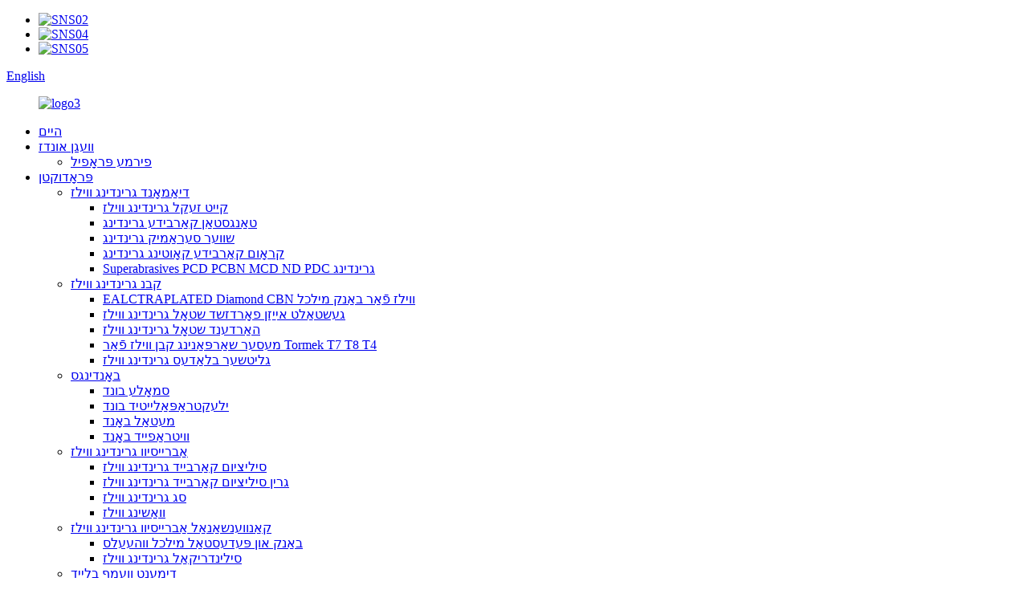

--- FILE ---
content_type: text/html
request_url: http://yi.chinagrindingwheel.com/sg-grinding-wheels/
body_size: 13925
content:
<!DOCTYPE html> <html dir="ltr" lang="yi"> <head> <meta charset="UTF-8"/> <title>סג גרינדינג ווילז פאַבריק - טשיינאַ סג גרינדינג וויללינג ווילז מאַניאַפאַקטשערערז, סאַפּלייערז</title> <meta http-equiv="Content-Type" content="text/html; charset=UTF-8" /> <!-- Global site tag (gtag.js) - Google Analytics --> <script async src="https://www.googletagmanager.com/gtag/js?id=UA-241238381-25"></script> <script>
  window.dataLayer = window.dataLayer || [];
  function gtag(){dataLayer.push(arguments);}
  gtag('js', new Date());

  gtag('config', 'UA-241238381-25');
</script>  <meta name="viewport" content="width=device-width,initial-scale=1,minimum-scale=1,maximum-scale=1,user-scalable=no"> <link rel="apple-touch-icon-precomposed" href=""> <meta name="format-detection" content="telephone=no"> <meta name="apple-mobile-web-app-capable" content="yes"> <meta name="apple-mobile-web-app-status-bar-style" content="black"> <link href="//cdn.globalso.com/chinagrindingwheel/style/global/style.css" rel="stylesheet" onload="this.onload=null;this.rel='stylesheet'"> <link href="//cdn.globalso.com/chinagrindingwheel/style/public/public.css" rel="stylesheet" onload="this.onload=null;this.rel='stylesheet'">   <link rel="shortcut icon" href="https://cdn.globalso.com/chinagrindingwheel/logo1.png" /> <link rel="canonical" href="https://www.chinagrindingwheel.com/sg-grinding-wheels/" /> <meta name="description" content="סג גרינדינג ווילז מאַניאַפאַקטשערערז, פאַבריק, סאַפּלייערז פון טשיינאַ, מיר פּערסיסטאַנטלי אַנטוויקלען אונדזער פאַרנעמונג גייסט"quality lives the enterprise, credit assures cooperation and keep motto in our minds: customers first. " /> <link href="//cdn.globalso.com/hide_search.css" rel="stylesheet"/><link href="//www.chinagrindingwheel.com/style/yi.html.css" rel="stylesheet"/><link rel="alternate" hreflang="yi" href="http://yi.chinagrindingwheel.com/" /></head> <body>  <header class="head-wrapper page-header" style=" background-image:url(https://cdn.globalso.com/chinagrindingwheel/page_head_bg1.jpg)">   <div class="tasking"></div>   <section class="layout">     <section class="head-right">       <div class="right-top">         <ul class="gm-sep head-social">                     <li><a target="_blank" href="https://www.facebook.com/profile.php?id=100075694824686"><img src="https://cdn.globalso.com/chinagrindingwheel/sns02.png" alt="SNS02"></a></li>                     <li><a target="_blank" href="https://www.linkedin.com/company/20077266/admin/"><img src="https://cdn.globalso.com/chinagrindingwheel/sns04.png" alt="SNS04"></a></li>                     <li><a target="_blank" href="https://www.youtube.com/channel/UCyLIAt2PZXAs8irjLs7uwRg"><img src="https://cdn.globalso.com/chinagrindingwheel/sns05.png" alt="SNS05"></a></li>                   </ul>         <div class="change-language ensemble">   <div class="change-language-info">     <div class="change-language-title medium-title">        <div class="language-flag language-flag-en"><a href="https://www.chinagrindingwheel.com/"><b class="country-flag"></b><span>English</span> </a></div>        <b class="language-icon"></b>      </div> 	<div class="change-language-cont sub-content">         <div class="empty"></div>     </div>   </div> </div> <!--theme112-->      </div>       <nav class="nav-bar">         <figure class="logo"><a href="/">                     <img src="https://cdn.globalso.com/chinagrindingwheel/logo3.png" alt="logo3">                     </a></figure>         <ul class="nav">           <li id="menu-item-293" class="menu-item menu-item-type-custom menu-item-object-custom menu-item-293"><a href="/">היים</a></li> <li id="menu-item-825" class="menu-item menu-item-type-post_type menu-item-object-page menu-item-825"><a href="/about-us/">וועגן אונדז</a> <ul class="sub-menu"> 	<li id="menu-item-1548" class="menu-item menu-item-type-post_type menu-item-object-page menu-item-1548"><a href="/about-us/">פירמע פּראָפיל</a></li> </ul> </li> <li id="menu-item-1400" class="menu-item menu-item-type-taxonomy menu-item-object-category current-category-ancestor current-menu-ancestor menu-item-1400"><a href="/products/">פּראָדוקטן</a> <ul class="sub-menu"> 	<li id="menu-item-5099" class="menu-item menu-item-type-taxonomy menu-item-object-category menu-item-5099"><a href="/diamond-grinding-wheels/">דיאַמאָנד גרינדינג ווילז</a> 	<ul class="sub-menu"> 		<li id="menu-item-5100" class="menu-item menu-item-type-taxonomy menu-item-object-category menu-item-5100"><a href="/chain-saw-teeth-grinding-wheels/">קייט זעקל גרינדינג ווילז</a></li> 		<li id="menu-item-5104" class="menu-item menu-item-type-taxonomy menu-item-object-category menu-item-5104"><a href="/tungsten-carbide-grinding/">טאַנגסטאַן קאַרבידע גרינדינג</a></li> 		<li id="menu-item-5102" class="menu-item menu-item-type-taxonomy menu-item-object-category menu-item-5102"><a href="/hard-ceramic-grinding/">שווער סעראַמיק גרינדינג</a></li> 		<li id="menu-item-5101" class="menu-item menu-item-type-taxonomy menu-item-object-category menu-item-5101"><a href="/chrome-carbide-coating-grinding/">קראָום קאַרבידע קאָוטינג גרינדינג</a></li> 		<li id="menu-item-5103" class="menu-item menu-item-type-taxonomy menu-item-object-category menu-item-5103"><a href="/superabrasives-pcd-pcbn-mcd-nd-pdc-grinding/">Superabrasives PCD PCBN MCD ND PDC גרינדינג</a></li> 	</ul> </li> 	<li id="menu-item-5089" class="menu-item menu-item-type-taxonomy menu-item-object-category menu-item-5089"><a href="/cbn-grinding-wheels/">קבנ גרינדינג ווילז</a> 	<ul class="sub-menu"> 		<li id="menu-item-5092" class="menu-item menu-item-type-taxonomy menu-item-object-category menu-item-5092"><a href="/eelctroplated-diamond-cbn-wheels-for-bench-grinder/">EALCTRAPLATED Diamond CBN ווילז פֿאַר באַנק מילכל</a></li> 		<li id="menu-item-5090" class="menu-item menu-item-type-taxonomy menu-item-object-category menu-item-5090"><a href="/cast-iron-forged-steel-grinding-wheels/">געשטאַלט אייַזן פאָרדזשד שטאָל גרינדינג ווילז</a></li> 		<li id="menu-item-5093" class="menu-item menu-item-type-taxonomy menu-item-object-category menu-item-5093"><a href="/hardend-steel-grinding-wheels/">האַרדענד שטאָל גרינדינג ווילז</a></li> 		<li id="menu-item-5094" class="menu-item menu-item-type-taxonomy menu-item-object-category menu-item-5094"><a href="/knife-sharpening-cbn-wheels-for-tormek-t7-t8-t4/">מעסער שאַרפּאַנינג קבן ווילז פֿאַר Tormek T7 T8 T4</a></li> 		<li id="menu-item-5095" class="menu-item menu-item-type-taxonomy menu-item-object-category menu-item-5095"><a href="/skate-blades-grinding-wheels/">גליטשער בלאַדעס גרינדינג ווילז</a></li> 	</ul> </li> 	<li id="menu-item-5084" class="menu-item menu-item-type-taxonomy menu-item-object-category menu-item-5084"><a href="/bondings/">באָנדינגס</a> 	<ul class="sub-menu"> 		<li id="menu-item-5989" class="menu-item menu-item-type-taxonomy menu-item-object-category menu-item-5989"><a href="/resin-bond/">סמאָלע בונד</a></li> 		<li id="menu-item-5085" class="menu-item menu-item-type-taxonomy menu-item-object-category menu-item-5085"><a href="/electroplated-diamond-cbn-grinding-wheels/">ילעקטראַפּאַלייטיד בונד</a></li> 		<li id="menu-item-5086" class="menu-item menu-item-type-taxonomy menu-item-object-category menu-item-5086"><a href="/metal-bond-diamond-cbn-grinding-wheels/">מעטאַל באָנד</a></li> 		<li id="menu-item-5088" class="menu-item menu-item-type-taxonomy menu-item-object-category menu-item-5088"><a href="/vitrified-bond-dia-cbn-grinding-wheels/">וויטראַפייד באָנד</a></li> 	</ul> </li> 	<li id="menu-item-5079" class="menu-item menu-item-type-taxonomy menu-item-object-category current-category-ancestor current-menu-ancestor current-menu-parent current-category-parent menu-item-5079"><a href="/abrasive-grinding-wheels/">אַברייסיוו גרינדינג ווילז</a> 	<ul class="sub-menu"> 		<li id="menu-item-5080" class="menu-item menu-item-type-taxonomy menu-item-object-category menu-item-5080"><a href="/silicon-carbide-grinding-wheels/">סיליציום קאַרבייד גרינדינג ווילז</a></li> 		<li id="menu-item-5081" class="menu-item menu-item-type-taxonomy menu-item-object-category menu-item-5081"><a href="/green-silicon-carbide-grinding-wheels/">גרין סיליציום קאַרבייד גרינדינג ווילז</a></li> 		<li id="menu-item-5082" class="menu-item menu-item-type-taxonomy menu-item-object-category nav-current menu-item-5082"><a href="/sg-grinding-wheels/">סג גרינדינג ווילז</a></li> 		<li id="menu-item-5083" class="menu-item menu-item-type-taxonomy menu-item-object-category menu-item-5083"><a href="/wa-grinding-wheels/">וואַשינג ווילז</a></li> 	</ul> </li> 	<li id="menu-item-5096" class="menu-item menu-item-type-taxonomy menu-item-object-category menu-item-5096"><a href="/conventional-abrasive-grinding-wheels/">קאַנווענשאַנאַל אַברייסיוו גרינדינג ווילז</a> 	<ul class="sub-menu"> 		<li id="menu-item-5097" class="menu-item menu-item-type-taxonomy menu-item-object-category menu-item-5097"><a href="/bench-and-pedestal-grinder-wheels/">באַנק און פּעדעסטאַל מילכל ווהעעלס</a></li> 		<li id="menu-item-5098" class="menu-item menu-item-type-taxonomy menu-item-object-category menu-item-5098"><a href="/cylindrical-grinding-wheels/">סילינדריקאַל גרינדינג ווילז</a></li> 	</ul> </li> 	<li id="menu-item-5105" class="menu-item menu-item-type-taxonomy menu-item-object-category menu-item-5105"><a href="/diamond-saw-blade/">דימענט וועמף בלייד</a></li> 	<li id="menu-item-5106" class="menu-item menu-item-type-taxonomy menu-item-object-category menu-item-5106"><a href="/metalworking-tool-grinding-wheels/">מעטאַלוואָרקינג געצייַג גרינדינג ווילז</a> 	<ul class="sub-menu"> 		<li id="menu-item-5107" class="menu-item menu-item-type-taxonomy menu-item-object-category menu-item-5107"><a href="/metalworking-tool-grinding-wheels-metalworking-tool-grinding-wheels/">מעטאַלוואָרקינג געצייַג גרינדינג ווילז</a></li> 		<li id="menu-item-5108" class="menu-item menu-item-type-taxonomy menu-item-object-category menu-item-5108"><a href="/solid-carbide-hss-tool-grinding-fluting-gashing-diamond-cbn-wheels/">האַרט קאַרבידע הסס געצייַג גרינדינג פלוטינג גאַשינג דימענט קבן ווילז</a></li> 	</ul> </li> 	<li id="menu-item-5109" class="menu-item menu-item-type-taxonomy menu-item-object-category menu-item-5109"><a href="/woodworking-tool-grinding-wheels/">ווודווערקינג געצייַג גרינדינג ווילז</a></li> </ul> </li> <li id="menu-item-1838" class="menu-item menu-item-type-post_type menu-item-object-page menu-item-1838"><a href="/industry/">אינדוסטריע</a></li> <li id="menu-item-362" class="menu-item menu-item-type-custom menu-item-object-custom menu-item-362"><a href="/news/">נייַעס</a></li> <li id="menu-item-353" class="menu-item menu-item-type-post_type menu-item-object-page menu-item-353"><a href="/contact-us/">קאָנטאַקט אונדז</a></li>         </ul>       </nav>     </section>   </section> </header>     	     	<nav class="path-bar">           <ul class="path-nav">              <li> <a itemprop="breadcrumb" href="/">היים</a></li><li> <a itemprop="breadcrumb" href="/products/" title="Products">פּראָדוקטן</a> </li><li> <a itemprop="breadcrumb" href="/abrasive-grinding-wheels/" title="Abrasive Grinding Wheels">אַברייסיוו גרינדינג ווילז</a> </li><li> <a href="#">סג גרינדינג ווילז</a></li>           </ul>        </nav>  <section class="layout main_content">     	 <aside class="aside"> <section class="aside-wrap">            <section class="side-widget">              <div class="side-tit-bar">                 <h4 class="side-tit">קאַטעגאָריעס</h4>              </div>               <ul class="side-cate">                <li id="menu-item-1397" class="menu-item menu-item-type-taxonomy menu-item-object-category menu-item-1397"><a href="/diamond-grinding-wheels/">דיאַמאָנד גרינדינג ווילז</a> <ul class="sub-menu"> 	<li id="menu-item-5987" class="menu-item menu-item-type-taxonomy menu-item-object-category menu-item-5987"><a href="/chain-saw-teeth-grinding-wheels-cbn-grinding-wheels/">קייט זעקל גרינדינג ווילז</a></li> 	<li id="menu-item-1529" class="menu-item menu-item-type-taxonomy menu-item-object-category menu-item-1529"><a href="/tungsten-carbide-grinding/">טאַנגסטאַן קאַרבידע גרינדינג</a></li> 	<li id="menu-item-1525" class="menu-item menu-item-type-taxonomy menu-item-object-category menu-item-1525"><a href="/hard-ceramic-grinding/">שווער סעראַמיק גרינדינג</a></li> 	<li id="menu-item-1524" class="menu-item menu-item-type-taxonomy menu-item-object-category menu-item-1524"><a href="/chrome-carbide-coating-grinding/">קראָום קאַרבידע קאָוטינג גרינדינג</a></li> 	<li id="menu-item-1528" class="menu-item menu-item-type-taxonomy menu-item-object-category menu-item-1528"><a href="/superabrasives-pcd-pcbn-mcd-nd-pdc-grinding/">Superabrasives PCD PCBN MCD ND PDC גרינדינג</a></li> </ul> </li> <li id="menu-item-1392" class="menu-item menu-item-type-taxonomy menu-item-object-category menu-item-1392"><a href="/cbn-grinding-wheels/">קבנ גרינדינג ווילז</a> <ul class="sub-menu"> 	<li id="menu-item-1533" class="menu-item menu-item-type-taxonomy menu-item-object-category menu-item-1533"><a href="/eelctroplated-diamond-cbn-wheels-for-bench-grinder/">EALCTRAPLATED Diamond CBN ווילז פֿאַר באַנק מילכל</a></li> 	<li id="menu-item-1532" class="menu-item menu-item-type-taxonomy menu-item-object-category menu-item-1532"><a href="/knife-sharpening-cbn-wheels-for-tormek-t7-t8-t4/">מעסער שאַרפּאַנינג קבן ווילז פֿאַר Tormek T7 T8 T4</a></li> 	<li id="menu-item-1530" class="menu-item menu-item-type-taxonomy menu-item-object-category menu-item-1530"><a href="/cast-iron-forged-steel-grinding-wheels/">געשטאַלט אייַזן פאָרדזשד שטאָל גרינדינג ווילז</a></li> 	<li id="menu-item-1531" class="menu-item menu-item-type-taxonomy menu-item-object-category menu-item-1531"><a href="/hardend-steel-grinding-wheels/">האַרדענד שטאָל גרינדינג ווילז</a></li> </ul> </li> <li id="menu-item-1534" class="menu-item menu-item-type-taxonomy menu-item-object-category menu-item-1534"><a href="/bondings/">באָנדינגס</a> <ul class="sub-menu"> 	<li id="menu-item-1816" class="menu-item menu-item-type-taxonomy menu-item-object-category menu-item-1816"><a href="/resin-bond/">סמאָלע בונד</a></li> 	<li id="menu-item-1817" class="menu-item menu-item-type-taxonomy menu-item-object-category menu-item-1817"><a href="/vitrified-bond-dia-cbn-grinding-wheels/">וויטראַפייד באָנד</a></li> 	<li id="menu-item-1814" class="menu-item menu-item-type-taxonomy menu-item-object-category menu-item-1814"><a href="/electroplated-diamond-cbn-grinding-wheels/">ילעקטראַפּאַלייטיד בונד</a></li> 	<li id="menu-item-1815" class="menu-item menu-item-type-taxonomy menu-item-object-category menu-item-1815"><a href="/metal-bond-diamond-cbn-grinding-wheels/">מעטאַל באָנד</a></li> </ul> </li> <li id="menu-item-1540" class="menu-item menu-item-type-taxonomy menu-item-object-category current-category-ancestor menu-item-1540"><a href="/abrasive-grinding-wheels/">אַברייסיוו גרינדינג ווילז</a> <ul class="sub-menu"> 	<li id="menu-item-1544" class="menu-item menu-item-type-taxonomy menu-item-object-category menu-item-1544"><a href="/wa-grinding-wheels/">וואַשינג ווילז</a></li> </ul> </li> <li id="menu-item-1551" class="menu-item menu-item-type-taxonomy menu-item-object-category menu-item-1551"><a href="/woodworking-tool-grinding-wheels/">ווודווערקינג געצייַג גרינדינג ווילז</a></li> <li id="menu-item-1552" class="menu-item menu-item-type-taxonomy menu-item-object-category menu-item-1552"><a href="/metalworking-tool-grinding-wheels/">מעטאַלוואָרקינג געצייַג גרינדינג ווילז</a></li>                 </ul>                 </section>  		  <div class="side-widget">                 <div class="side-tit-bar">                 <h2 class="side-tit">פיטשערד פּראָדוקטן</h2>                 </div>                 <div class="side-product-items">                 <span  class="btn-prev"></span>          			<div class="items_content">                      <ul class="gm-sep"> <li class="side_product_item"><figure>                              <a  class="item-img" href="/resin-bond-diamond-grinding-wheel-for-sharpening-tct-circular-saw-blades-product/"><img src="https://cdn.globalso.com/chinagrindingwheel/diamond-wheel-1.jpg" alt="סמאָלע בונד דיאַמאָנד גרינדינג וו ..."></a>                               <figcaption><a href="/resin-bond-diamond-grinding-wheel-for-sharpening-tct-circular-saw-blades-product/">סמאָלע בונד דיאַמאָנד גרינדינג וו ...</a></figcaption>                           </figure>                           </li>                         <li class="side_product_item"><figure>                              <a  class="item-img" href="/resin-diamond-grinding-wheels-for-carbide-milling-cutters-and-drill-bits-product/"><img src="https://cdn.globalso.com/chinagrindingwheel/diamond-grinding-wheel-1.jpg" alt="סמאָלע דיאַמאָנד גרינדינג ווילז ..."></a>                               <figcaption><a href="/resin-diamond-grinding-wheels-for-carbide-milling-cutters-and-drill-bits-product/">סמאָלע דיאַמאָנד גרינדינג ווילז ...</a></figcaption>                           </figure>                           </li>                         <li class="side_product_item"><figure>                              <a  class="item-img" href="/high-efficiency-diamond-cbn-metal-bonded-wheel-manufacturers-product/"><img src="https://cdn.globalso.com/chinagrindingwheel/Metal-diamond-wheel-351.jpg" alt="הויך עפעקטיווקייַט דיאַמאָנד &amp; ..."></a>                               <figcaption><a href="/high-efficiency-diamond-cbn-metal-bonded-wheel-manufacturers-product/">הויך עפעקטיווקייַט דיאַמאָנד &amp; ...</a></figcaption>                           </figure>                           </li>                         <li class="side_product_item"><figure>                              <a  class="item-img" href="/t7-t8-grinder-sharpener-machine-knife-sharpening-cbn-grinding-wheel-product/"><img src="https://cdn.globalso.com/chinagrindingwheel/直角圆角-Tormek.jpg" alt="ט 7 ט 8 מילכל שאַריק מאַשי ..."></a>                               <figcaption><a href="/t7-t8-grinder-sharpener-machine-knife-sharpening-cbn-grinding-wheel-product/">ט 7 ט 8 מילכל שאַריק מאַשי ...</a></figcaption>                           </figure>                           </li>                         <li class="side_product_item"><figure>                              <a  class="item-img" href="/high-efficiency-metal-bond-cbn-grinding-wheel-grinding-disc-product/"><img src="https://cdn.globalso.com/chinagrindingwheel/Metal-bond-cbn-wheel-10.jpg" alt="הויך עפעקטיווקייַט מעטאַל באָנד קב ..."></a>                               <figcaption><a href="/high-efficiency-metal-bond-cbn-grinding-wheel-grinding-disc-product/">הויך עפעקטיווקייַט מעטאַל באָנד קב ...</a></figcaption>                           </figure>                           </li>                         <li class="side_product_item"><figure>                              <a  class="item-img" href="/12a2-resin-diamond-grinding-wheel-for-universal-tool-cutter-grinder-2-product/"><img src="https://cdn.globalso.com/chinagrindingwheel/12A2-6.jpg" alt="12A2 סמאָלע דיאַמאָנד גרינדינג וו ..."></a>                               <figcaption><a href="/12a2-resin-diamond-grinding-wheel-for-universal-tool-cutter-grinder-2-product/">12A2 סמאָלע דיאַמאָנד גרינדינג וו ...</a></figcaption>                           </figure>                           </li>                         <li class="side_product_item"><figure>                              <a  class="item-img" href="/11v9-resin-diamond-grinding-wheel-for-universal-cutter-grinder-product/"><img src="https://cdn.globalso.com/chinagrindingwheel/11V9-4.jpg" alt="11 וו 9 סמאָלע דיאַמאָנד גרינדינג וו ..."></a>                               <figcaption><a href="/11v9-resin-diamond-grinding-wheel-for-universal-cutter-grinder-product/">11 וו 9 סמאָלע דיאַמאָנד גרינדינג וו ...</a></figcaption>                           </figure>                           </li>                         <li class="side_product_item"><figure>                              <a  class="item-img" href="/12a2-resin-diamond-grinding-wheel-for-universal-tool-cutter-grinder-product/"><img src="https://cdn.globalso.com/chinagrindingwheel/11A2-2.jpg" alt="11A2 סמאָלע דיאַמאָנד גרינדינג וו ..."></a>                               <figcaption><a href="/12a2-resin-diamond-grinding-wheel-for-universal-tool-cutter-grinder-product/">11A2 סמאָלע דיאַמאָנד גרינדינג וו ...</a></figcaption>                           </figure>                           </li>                         <li class="side_product_item"><figure>                              <a  class="item-img" href="/diamond-grinding-wheels-for-tungsten-carbide-for-carbide-chain-saw-product/"><img src="https://cdn.globalso.com/chinagrindingwheel/photobank-131.jpg" alt="דיאַמאָנד גרינדינג ווילז פֿאַר ה ..."></a>                               <figcaption><a href="/diamond-grinding-wheels-for-tungsten-carbide-for-carbide-chain-saw-product/">דיאַמאָנד גרינדינג ווילז פֿאַר ה ...</a></figcaption>                           </figure>                           </li>                         <li class="side_product_item"><figure>                              <a  class="item-img" href="/metalworking-tools-sharpening-diamond-cbn-wheels-product/"><img src="https://cdn.globalso.com/chinagrindingwheel/Cutting-Tool-Grinding-Wheels.jpg" alt="שאַרפּנינג מכשירים שאַרפּנינג ..."></a>                               <figcaption><a href="/metalworking-tools-sharpening-diamond-cbn-wheels-product/">שאַרפּנינג מכשירים שאַרפּנינג ...</a></figcaption>                           </figure>                           </li>                         <li class="side_product_item"><figure>                              <a  class="item-img" href="/chainsaw-teeth-grinding-sharpening-cbn-diamond-product/"><img src="https://cdn.globalso.com/chinagrindingwheel/Chainsaw-Teeth-Grinding-Sharpening-CBN-Diamond-1.png" alt="טשאַינסאַוו ציין גרינדינג שאַרף ..."></a>                               <figcaption><a href="/chainsaw-teeth-grinding-sharpening-cbn-diamond-product/">טשאַינסאַוו ציין גרינדינג שאַרף ...</a></figcaption>                           </figure>                           </li>                         <li class="side_product_item"><figure>                              <a  class="item-img" href="/14f1-cbn-diamond-wheels-for-grinding-cold-saw-and-profile-mould-knife-cutter-on-profile-grinder-product/"><img src="https://cdn.globalso.com/chinagrindingwheel/14F1-CBN-Diamond-Wheels-for-grinding-Cold-Saw-and-profile-Mould-knife-Cutter-on-Profile-Grinder-2.png" alt="14F1 קבן דימענט ווילז פֿאַר G ..."></a>                               <figcaption><a href="/14f1-cbn-diamond-wheels-for-grinding-cold-saw-and-profile-mould-knife-cutter-on-profile-grinder-product/">14F1 קבן דימענט ווילז פֿאַר G ...</a></figcaption>                           </figure>                           </li>                         <li class="side_product_item"><figure>                              <a  class="item-img" href="/planer-circular-blades-grinding-cbn-diamond-wheels-product/"><img src="https://cdn.globalso.com/chinagrindingwheel/image24.jpg" alt="פּלייַער קייַלעכיק בלאַדעס גרינדעס ..."></a>                               <figcaption><a href="/planer-circular-blades-grinding-cbn-diamond-wheels-product/">פּלייַער קייַלעכיק בלאַדעס גרינדעס ...</a></figcaption>                           </figure>                           </li>                         <li class="side_product_item"><figure>                              <a  class="item-img" href="/band-saw-blades-grinding-cbn-diamond-wheels-product/"><img src="https://cdn.globalso.com/chinagrindingwheel/Band-Saw-Blades-Grinding-CBN-Diamond-Wheels-3.png" alt="באַנדע זעג בלאַדעס גרינדינג CBN ..."></a>                               <figcaption><a href="/band-saw-blades-grinding-cbn-diamond-wheels-product/">באַנדע זעג בלאַדעס גרינדינג CBN ...</a></figcaption>                           </figure>                           </li>                         <li class="side_product_item"><figure>                              <a  class="item-img" href="/tct-circular-saw-blades-grinding-wheels-product/"><img src="https://cdn.globalso.com/chinagrindingwheel/73ca77eb.jpg" alt="טאַקט קייַלעכיק זעט בלאַדעס מאָל ..."></a>                               <figcaption><a href="/tct-circular-saw-blades-grinding-wheels-product/">טאַקט קייַלעכיק זעט בלאַדעס מאָל ...</a></figcaption>                           </figure>                           </li>                         <li class="side_product_item"><figure>                              <a  class="item-img" href="/wa-white-aluminum-oxide-grinding-wheels-product/"><img src="https://cdn.globalso.com/chinagrindingwheel/2e5bb699.jpg" alt="WA ווייַס אַלומינום אַקסייד מאָל ..."></a>                               <figcaption><a href="/wa-white-aluminum-oxide-grinding-wheels-product/">WA ווייַס אַלומינום אַקסייד מאָל ...</a></figcaption>                           </figure>                           </li>                         <li class="side_product_item"><figure>                              <a  class="item-img" href="/metal-bond-diamond-cbn-grinding-wheels-tools-product/"><img src="https://cdn.globalso.com/chinagrindingwheel/Metal-Bond-Diamond-CBN-Grinding-Wheels-Tools.jpg" alt="מעטאַל באָנד דימענט קבן גרינדני ..."></a>                               <figcaption><a href="/metal-bond-diamond-cbn-grinding-wheels-tools-product/">מעטאַל באָנד דימענט קבן גרינדני ...</a></figcaption>                           </figure>                           </li>                         <li class="side_product_item"><figure>                              <a  class="item-img" href="/camshaft-crankshaft-grinding-vitrified-bond-cbn-wheels-product/"><img src="https://cdn.globalso.com/chinagrindingwheel/crankshaft-grinding-CBN-wheel.png" alt="Camshaft Crinkshaft גרינדינג ..."></a>                               <figcaption><a href="/camshaft-crankshaft-grinding-vitrified-bond-cbn-wheels-product/">Camshaft Crinkshaft גרינדינג ...</a></figcaption>                           </figure>                           </li>                                                                </ul>                  </div>                 <span  class="btn-next"></span>                 </div>             </div> 		   </section> 	  </aside>   <div class="product-search">            <form class="search-box" action="/search.php" method="get">             <input class="search-btn" type="submit" value="" /> 			<input type="hidden" name="cat" value="490"/>             <input class="search-ipt" name="s" placeholder="Search..." />           </form>           </div>        <section class="main">                    <div class="main-tit-bar">                  <h1 class="title">סג גרינדינג ווילז</h1>                  <div class="share-this">                  	  <div class="addthis_sharing_toolbox"></div>                  </div>                  <div class="clear"></div>               </div>                     <div class="product-list">                 <ul class="product_list_items">    <li class="product_list_item">             <figure>               <span class="item_img"><img src="https://cdn.globalso.com/chinagrindingwheel/SG-abrasive-wheel-16-300x300.jpg" alt="SG סעראַמיק גרינדינג ווילז בלוי גרינדינג ראָד פֿאַר סילינדריקאַל מילכל"><a href="/sg-ceramic-grinding-wheels-blue-grinding-wheel-for-cylindrical-grinder-product/" title="SG Ceramic Grinding Wheels Blue Grinding Wheel For Cylindrical Grinder"></a> </span>               <figcaption> 			  <div class="item_information">                      <h3 class="item_title"><a href="/sg-ceramic-grinding-wheels-blue-grinding-wheel-for-cylindrical-grinder-product/" title="SG Ceramic Grinding Wheels Blue Grinding Wheel For Cylindrical Grinder">SG סעראַמיק גרינדינג ווילז בלוי גרינדינג ראָד פֿאַר סילינדריקאַל מילכל</a></h3>                 <div class="item_info"><p>אויב אַברייסיוו איז אַ פּאָליקריסיאַללינע אַלומינאַ אַברייסיוו מיט אַ סאַבמיקאַן קריסטאַליין סטרוקטור. דאָס גיט העכער גרינדינג פאָרשטעלונג ווי די קאַנווענשאַנאַל פיוזד אַלומינאַ אַברייסיווז, ווייַל די קאַטינג ברעג איז פראַקטיאַרד מאַאָסקאַפּיקאַללי און העכער קאַטינג אין ייבערפלאַך און סילינדריקאַל גרינדינג. גרינדינג ראָד געמאכט פון סעראַמיק אַברייסיוו מיט האט אַ העכער געווער און מער לעבן, וואָס איז 5-10 מאל ווי די גרינדינג ראָד פון פּראָסט קערנאַס איז מער ווי די הויך-פּערפאָרמאַנס ווי קאַנווענשאַנאַל אַלומינום אַקסייד ווילז, און די זיך-שאַרפּאַנינג אַברייסיוו מאַקסימיזעס שאַרף עדזשאַז אויף מכשירים און דיעס.</p> </div>                 </div>                 <div class="product_btns">                   <a href="javascript:" class="priduct_btn_inquiry add_email12">ויספאָרשונג</a><a href="/sg-ceramic-grinding-wheels-blue-grinding-wheel-for-cylindrical-grinder-product/" class="priduct_btn_detail">דעטאַל</a>                 </div>               </figcaption>             </figure>           </li>          </ul>        </div>            <div class="page-bar">          <div class="pages"></div>       </div>    </section>   </section> <footer class="foot-wrapper">    <!--index-inquiry-wrap-->   <section class="index-inquiry-wrap layout">     <div class="inquiry-wrap wow fadeInUp">       <h2 class="inquiry-title">ויספאָרשונג</h2>       <h3 class="inquiry-subtitle">פֿאַר ינקוועריז וועגן אונדזער פּראָדוקטן אָדער פּרייַז רשימה, ביטע לאָזן דיין E- בריוו צו אונדז און מיר וועלן פאַרבינדן ין 24 שעה.</h3>       <div class="subscribe">         <div class="button" onclick="showMsgPop();">אָנפרעג איצט</div>       </div>     </div>   </section>      <!--index-inquiry-wrap-->     <div class="foot-items" style="background-image:url(https://cdn.globalso.com/chinagrindingwheel/footer_Bg1.jpg);">            <div class="gm-sep layout">       <div class="foot-item  foot-item-contact">         <h2 class="foot-tit">קאָנטאַקט אונדז</h2>         <ul class="foot-cont">           <li class="foot_addr">3-902, לאָנגטשענג קוואדראט, קאַיואַן ראָוד, הוידזשי דיסטריקט, זשענגזשאָו הענאַן, טשיינאַ</li>          <li class="foot_phone"><a href="tel:+86-371-55909782">+ 86-371-55909782</a></li>        <li class="foot_email"><a href="mailto:sales@chinagrindingwheel.com">sales@chinagrindingwheel.com</a></li>                 </ul>       </div>       <div class="foot-item foot-item-hide foot-item-inquiry">         <h2 class="foot-tit">וויכטיק לינקס</h2>         <div class="foot-cont">           <ul class="nav">              <li id="menu-item-1295" class="menu-item menu-item-type-post_type menu-item-object-page menu-item-1295"><a href="/about-us/">וועגן אונדז</a></li> <li id="menu-item-1294" class="menu-item menu-item-type-post_type menu-item-object-page menu-item-1294"><a href="/contact-us/">קאָנטאַקט אונדז</a></li> <li id="menu-item-1297" class="menu-item menu-item-type-taxonomy menu-item-object-category current-category-ancestor menu-item-1297"><a href="/products/">פּראָדוקטן</a></li>           </ul>         </div>       </div>       <div class="foot-item  foot-item-news">         <h2 class="foot-tit">לעצטע נייַעס</h2>         <div class="foot-cont">                   <div class="new-item clearfix">             <figure class="new-img">                                     <a href="/news/how-to-dress-diamond-grinding-wheel/"><img src="https://cdn.globalso.com/chinagrindingwheel/成型滚轮-5.jpg" alt="ווי צו אָנטאָן דיאַמאָנד גרינדינג ראָד">                     </a>                </figure>             <!--['sizes']['thumbnail']-->             <div class="new-info">               <time>25/01/25</time>               <h3 class="title"><a href="/news/how-to-dress-diamond-grinding-wheel/">ווי צו אָנטאָן דיאַמאָנד גרינדינג ראָד</a></h3>             </div>           </div>                 <div class="new-item clearfix">             <figure class="new-img">                                     <a href="/news/what-is-a-spring-end-grinding-wheel/"><img src="https://cdn.globalso.com/chinagrindingwheel/企业微信截图_173131296744001.png" alt="וואָס איז אַ פרילינג סוף גרינדינג ראָד">                     </a>                </figure>             <!--['sizes']['thumbnail']-->             <div class="new-info">               <time>13/01/25</time>               <h3 class="title"><a href="/news/what-is-a-spring-end-grinding-wheel/">וואָס איז אַ פרילינג סוף גרינדינג ראָד</a></h3>             </div>           </div>                 <div class="new-item clearfix">             <figure class="new-img">                                     <a href="/news/application-of-diamond-grinding-wheels-in-the-semiconductor-industry/"><img src="https://cdn.globalso.com/chinagrindingwheel/2022100106414425.jpg_看图王.web_.jpg" alt="אַפּלאַקיישאַן פון דיאַמל גרינדינג ווילז אין די סעמיקאַנדאַקטער אינדוסטריע">                     </a>                </figure>             <!--['sizes']['thumbnail']-->             <div class="new-info">               <time>20/12/24</time>               <h3 class="title"><a href="/news/application-of-diamond-grinding-wheels-in-the-semiconductor-industry/">אַפּלאַקיישאַן פון דיאַמלינג ווהעעלס אין ...</a></h3>             </div>           </div>                 <div class="new-item clearfix">             <figure class="new-img">                                     <a href="/news/how-to-choose-cnc-grinding-wheel-correctly/"><img src="https://cdn.globalso.com/chinagrindingwheel/五轴-61.jpg" alt="ווי צו קלייַבן קנק גרינדינג ראָד ריכטיק">                     </a>                </figure>             <!--['sizes']['thumbnail']-->             <div class="new-info">               <time>09/12/24</time>               <h3 class="title"><a href="/news/how-to-choose-cnc-grinding-wheel-correctly/">ווי צו קלייַבן קנק גרינדינג ראָד ריכטיק</a></h3>             </div>           </div>                 <div class="new-item clearfix">             <figure class="new-img">                                     <a href="/news/uncovering-the-working-principle-of-centerless-grinding/"><img src="https://cdn.globalso.com/chinagrindingwheel/2023022442548833.jpg" alt="ופדעקן די אַרבעט פּרינציפּ פון צענטרים גרינדינג">                     </a>                </figure>             <!--['sizes']['thumbnail']-->             <div class="new-info">               <time>18/11/24</time>               <h3 class="title"><a href="/news/uncovering-the-working-principle-of-centerless-grinding/">ופדעקן דעם אַרבעט פּרינציפּ פון סענט ...</a></h3>             </div>           </div>               </div>       </div>     </div>   <div class="copyright">© קאַפּירייט - 2020-2023: כל הזכויות שמורות.<!-- <script type="text/javascript" src="//www.globalso.site/livechat.js"></script>--><a href="/featured/">הייס פּראָדוקטן</a> - <a href="/sitemap.xml">סיטעמאַפּ</a> - <a href="/">אַמפּ רירעוודיק</a> <br><a href='/stainless-steel-grinding-wheel/' title='Stainless Steel Grinding Wheel'>ומבאַפלעקט שטאָל גרינדינג ראָד</a>,  <a href='/6-inch-grinding-wheel/' title='6 Inch Grinding Wheel'>6 אינטש גרינדינג ראָד</a>,  <a href='/grinding-disc-for-drill/' title='Grinding Disc For Drill'>גרינדינג דיסק פֿאַר בויער</a>,  <a href='/ceramic-grinding/' title='Ceramic Grinding'>סעראַמיק גרינדינג</a>,  <a href='/grinding-wheel/' title='Grinding Wheel'>גרינדינג ראָד</a>,  <a href='/grinding-cup/' title='Grinding Cup'>גרינדינג גלעזל</a>, </div>   </div> </footer>                                                <aside class="scrollsidebar" id="scrollsidebar">    <section class="side_content">     <div class="side_list">     	<header class="hd"><img src="//cdn.globalso.com/title_pic.png" alt="אָנליין ינוויירינג"/></header>         <div class="cont"> 		<li><a class="email" href="javascript:" onclick="showMsgPop();">שיקן E- בריוו</a></li>  	     </div> 		              <div class="t-code">           <img width="120px" src="https://cdn.globalso.com/chinagrindingwheel/WeChat1.png" alt="Wechat">           <br/><center>Wechat</center>           </div>            <div class="t-code">          <a target="_blank" href="https://api.whatsapp.com/send?phone=8613938485694">           <img width="120px" src="https://cdn.globalso.com/chinagrindingwheel/WhatsApp.png" alt="ווהאַצאַפּפּ">           <br/><center>ווהאַצאַפּפּ</center></a>           </div>                   <div class="side_title"><a  class="close_btn"><span>x</span></a></div>     </div>   </section>   <div class="show_btn"></div> </aside>             <section class="inquiry-pop-bd">            <section class="inquiry-pop">                 <i class="ico-close-pop" onclick="hideMsgPop();"></i>  <script type="text/javascript" src="//www.globalso.site/form.js"></script>            </section>             <div class="web-search"> <b id="btn-search-close" class="btn--search-close"></b>   <div style=" width:100%">         <div class="head-search-form" >         <form  action="/search.php" method="get">             <input class="search-ipt" type="text" placeholder="" name="s" id="s" />             <input type="hidden" name="cat" value="490"/>             <input class="search-btn" type="submit" id="searchsubmit" value="&#xf002;" />         </form>         </div>   </div> </div>  </section><script type="text/javascript" src="//cdn.globalso.com/chinagrindingwheel/style/global/js/jquery.min.js"></script> <script type="text/javascript" src="//cdn.globalso.com/chinagrindingwheel/style/global/js/common.js"></script> <script type="text/javascript" src="//cdn.globalso.com/chinagrindingwheel/style/public/public.js"></script>  <script>
window.okkiConfigs =window.okkiConfigs||[];
function okkiAdd(){okkiConfigs.push(arguments);};
okkiAdd("analytics",{siteId:"81866-9375",gId:"UA-238260201-22"});
</script> <script async src="//tfile.xiaoman.cn/okki/analyze.js?id=81866-9375-UA-238260201-22"></script>  <!--[if lt IE 9]><script src="//cdn.globalso.com/chinagrindingwheel/style/global/js/html5.js"></script><![endif]--> <script type="text/javascript">

if(typeof jQuery == 'undefined' || typeof jQuery.fn.on == 'undefined') {
	document.write('<script src="https://www.chinagrindingwheel.com/wp-content/plugins/bb-plugin/js/jquery.js"><\/script>');
	document.write('<script src="https://www.chinagrindingwheel.com/wp-content/plugins/bb-plugin/js/jquery.migrate.min.js"><\/script>');
}

</script><ul class="prisna-wp-translate-seo" id="prisna-translator-seo"><li class="language-flag language-flag-en"><a href="https://www.chinagrindingwheel.com/sg-grinding-wheels/" title="English" target="_blank"><b class="country-flag"></b><span>English</span></a></li><li class="language-flag language-flag-fr"><a href="http://fr.chinagrindingwheel.com/sg-grinding-wheels/" title="French" target="_blank"><b class="country-flag"></b><span>French</span></a></li><li class="language-flag language-flag-de"><a href="http://de.chinagrindingwheel.com/sg-grinding-wheels/" title="German" target="_blank"><b class="country-flag"></b><span>German</span></a></li><li class="language-flag language-flag-pt"><a href="http://pt.chinagrindingwheel.com/sg-grinding-wheels/" title="Portuguese" target="_blank"><b class="country-flag"></b><span>Portuguese</span></a></li><li class="language-flag language-flag-es"><a href="http://es.chinagrindingwheel.com/sg-grinding-wheels/" title="Spanish" target="_blank"><b class="country-flag"></b><span>Spanish</span></a></li><li class="language-flag language-flag-ru"><a href="http://ru.chinagrindingwheel.com/sg-grinding-wheels/" title="Russian" target="_blank"><b class="country-flag"></b><span>Russian</span></a></li><li class="language-flag language-flag-ja"><a href="http://ja.chinagrindingwheel.com/sg-grinding-wheels/" title="Japanese" target="_blank"><b class="country-flag"></b><span>Japanese</span></a></li><li class="language-flag language-flag-ko"><a href="http://ko.chinagrindingwheel.com/sg-grinding-wheels/" title="Korean" target="_blank"><b class="country-flag"></b><span>Korean</span></a></li><li class="language-flag language-flag-ar"><a href="http://ar.chinagrindingwheel.com/sg-grinding-wheels/" title="Arabic" target="_blank"><b class="country-flag"></b><span>Arabic</span></a></li><li class="language-flag language-flag-ga"><a href="http://ga.chinagrindingwheel.com/sg-grinding-wheels/" title="Irish" target="_blank"><b class="country-flag"></b><span>Irish</span></a></li><li class="language-flag language-flag-el"><a href="http://el.chinagrindingwheel.com/sg-grinding-wheels/" title="Greek" target="_blank"><b class="country-flag"></b><span>Greek</span></a></li><li class="language-flag language-flag-tr"><a href="http://tr.chinagrindingwheel.com/sg-grinding-wheels/" title="Turkish" target="_blank"><b class="country-flag"></b><span>Turkish</span></a></li><li class="language-flag language-flag-it"><a href="http://it.chinagrindingwheel.com/sg-grinding-wheels/" title="Italian" target="_blank"><b class="country-flag"></b><span>Italian</span></a></li><li class="language-flag language-flag-da"><a href="http://da.chinagrindingwheel.com/sg-grinding-wheels/" title="Danish" target="_blank"><b class="country-flag"></b><span>Danish</span></a></li><li class="language-flag language-flag-ro"><a href="http://ro.chinagrindingwheel.com/sg-grinding-wheels/" title="Romanian" target="_blank"><b class="country-flag"></b><span>Romanian</span></a></li><li class="language-flag language-flag-id"><a href="http://id.chinagrindingwheel.com/sg-grinding-wheels/" title="Indonesian" target="_blank"><b class="country-flag"></b><span>Indonesian</span></a></li><li class="language-flag language-flag-cs"><a href="http://cs.chinagrindingwheel.com/sg-grinding-wheels/" title="Czech" target="_blank"><b class="country-flag"></b><span>Czech</span></a></li><li class="language-flag language-flag-af"><a href="http://af.chinagrindingwheel.com/sg-grinding-wheels/" title="Afrikaans" target="_blank"><b class="country-flag"></b><span>Afrikaans</span></a></li><li class="language-flag language-flag-sv"><a href="http://sv.chinagrindingwheel.com/sg-grinding-wheels/" title="Swedish" target="_blank"><b class="country-flag"></b><span>Swedish</span></a></li><li class="language-flag language-flag-pl"><a href="http://pl.chinagrindingwheel.com/sg-grinding-wheels/" title="Polish" target="_blank"><b class="country-flag"></b><span>Polish</span></a></li><li class="language-flag language-flag-eu"><a href="http://eu.chinagrindingwheel.com/sg-grinding-wheels/" title="Basque" target="_blank"><b class="country-flag"></b><span>Basque</span></a></li><li class="language-flag language-flag-ca"><a href="http://ca.chinagrindingwheel.com/sg-grinding-wheels/" title="Catalan" target="_blank"><b class="country-flag"></b><span>Catalan</span></a></li><li class="language-flag language-flag-eo"><a href="http://eo.chinagrindingwheel.com/sg-grinding-wheels/" title="Esperanto" target="_blank"><b class="country-flag"></b><span>Esperanto</span></a></li><li class="language-flag language-flag-hi"><a href="http://hi.chinagrindingwheel.com/sg-grinding-wheels/" title="Hindi" target="_blank"><b class="country-flag"></b><span>Hindi</span></a></li><li class="language-flag language-flag-lo"><a href="http://lo.chinagrindingwheel.com/sg-grinding-wheels/" title="Lao" target="_blank"><b class="country-flag"></b><span>Lao</span></a></li><li class="language-flag language-flag-sq"><a href="http://sq.chinagrindingwheel.com/sg-grinding-wheels/" title="Albanian" target="_blank"><b class="country-flag"></b><span>Albanian</span></a></li><li class="language-flag language-flag-am"><a href="http://am.chinagrindingwheel.com/sg-grinding-wheels/" title="Amharic" target="_blank"><b class="country-flag"></b><span>Amharic</span></a></li><li class="language-flag language-flag-hy"><a href="http://hy.chinagrindingwheel.com/sg-grinding-wheels/" title="Armenian" target="_blank"><b class="country-flag"></b><span>Armenian</span></a></li><li class="language-flag language-flag-az"><a href="http://az.chinagrindingwheel.com/sg-grinding-wheels/" title="Azerbaijani" target="_blank"><b class="country-flag"></b><span>Azerbaijani</span></a></li><li class="language-flag language-flag-be"><a href="http://be.chinagrindingwheel.com/sg-grinding-wheels/" title="Belarusian" target="_blank"><b class="country-flag"></b><span>Belarusian</span></a></li><li class="language-flag language-flag-bn"><a href="http://bn.chinagrindingwheel.com/sg-grinding-wheels/" title="Bengali" target="_blank"><b class="country-flag"></b><span>Bengali</span></a></li><li class="language-flag language-flag-bs"><a href="http://bs.chinagrindingwheel.com/sg-grinding-wheels/" title="Bosnian" target="_blank"><b class="country-flag"></b><span>Bosnian</span></a></li><li class="language-flag language-flag-bg"><a href="http://bg.chinagrindingwheel.com/sg-grinding-wheels/" title="Bulgarian" target="_blank"><b class="country-flag"></b><span>Bulgarian</span></a></li><li class="language-flag language-flag-ceb"><a href="http://ceb.chinagrindingwheel.com/sg-grinding-wheels/" title="Cebuano" target="_blank"><b class="country-flag"></b><span>Cebuano</span></a></li><li class="language-flag language-flag-ny"><a href="http://ny.chinagrindingwheel.com/sg-grinding-wheels/" title="Chichewa" target="_blank"><b class="country-flag"></b><span>Chichewa</span></a></li><li class="language-flag language-flag-co"><a href="http://co.chinagrindingwheel.com/sg-grinding-wheels/" title="Corsican" target="_blank"><b class="country-flag"></b><span>Corsican</span></a></li><li class="language-flag language-flag-hr"><a href="http://hr.chinagrindingwheel.com/sg-grinding-wheels/" title="Croatian" target="_blank"><b class="country-flag"></b><span>Croatian</span></a></li><li class="language-flag language-flag-nl"><a href="http://nl.chinagrindingwheel.com/sg-grinding-wheels/" title="Dutch" target="_blank"><b class="country-flag"></b><span>Dutch</span></a></li><li class="language-flag language-flag-et"><a href="http://et.chinagrindingwheel.com/sg-grinding-wheels/" title="Estonian" target="_blank"><b class="country-flag"></b><span>Estonian</span></a></li><li class="language-flag language-flag-tl"><a href="http://tl.chinagrindingwheel.com/sg-grinding-wheels/" title="Filipino" target="_blank"><b class="country-flag"></b><span>Filipino</span></a></li><li class="language-flag language-flag-fi"><a href="http://fi.chinagrindingwheel.com/sg-grinding-wheels/" title="Finnish" target="_blank"><b class="country-flag"></b><span>Finnish</span></a></li><li class="language-flag language-flag-fy"><a href="http://fy.chinagrindingwheel.com/sg-grinding-wheels/" title="Frisian" target="_blank"><b class="country-flag"></b><span>Frisian</span></a></li><li class="language-flag language-flag-gl"><a href="http://gl.chinagrindingwheel.com/sg-grinding-wheels/" title="Galician" target="_blank"><b class="country-flag"></b><span>Galician</span></a></li><li class="language-flag language-flag-ka"><a href="http://ka.chinagrindingwheel.com/sg-grinding-wheels/" title="Georgian" target="_blank"><b class="country-flag"></b><span>Georgian</span></a></li><li class="language-flag language-flag-gu"><a href="http://gu.chinagrindingwheel.com/sg-grinding-wheels/" title="Gujarati" target="_blank"><b class="country-flag"></b><span>Gujarati</span></a></li><li class="language-flag language-flag-ht"><a href="http://ht.chinagrindingwheel.com/sg-grinding-wheels/" title="Haitian" target="_blank"><b class="country-flag"></b><span>Haitian</span></a></li><li class="language-flag language-flag-ha"><a href="http://ha.chinagrindingwheel.com/sg-grinding-wheels/" title="Hausa" target="_blank"><b class="country-flag"></b><span>Hausa</span></a></li><li class="language-flag language-flag-haw"><a href="http://haw.chinagrindingwheel.com/sg-grinding-wheels/" title="Hawaiian" target="_blank"><b class="country-flag"></b><span>Hawaiian</span></a></li><li class="language-flag language-flag-iw"><a href="http://iw.chinagrindingwheel.com/sg-grinding-wheels/" title="Hebrew" target="_blank"><b class="country-flag"></b><span>Hebrew</span></a></li><li class="language-flag language-flag-hmn"><a href="http://hmn.chinagrindingwheel.com/sg-grinding-wheels/" title="Hmong" target="_blank"><b class="country-flag"></b><span>Hmong</span></a></li><li class="language-flag language-flag-hu"><a href="http://hu.chinagrindingwheel.com/sg-grinding-wheels/" title="Hungarian" target="_blank"><b class="country-flag"></b><span>Hungarian</span></a></li><li class="language-flag language-flag-is"><a href="http://is.chinagrindingwheel.com/sg-grinding-wheels/" title="Icelandic" target="_blank"><b class="country-flag"></b><span>Icelandic</span></a></li><li class="language-flag language-flag-ig"><a href="http://ig.chinagrindingwheel.com/sg-grinding-wheels/" title="Igbo" target="_blank"><b class="country-flag"></b><span>Igbo</span></a></li><li class="language-flag language-flag-jw"><a href="http://jw.chinagrindingwheel.com/sg-grinding-wheels/" title="Javanese" target="_blank"><b class="country-flag"></b><span>Javanese</span></a></li><li class="language-flag language-flag-kn"><a href="http://kn.chinagrindingwheel.com/sg-grinding-wheels/" title="Kannada" target="_blank"><b class="country-flag"></b><span>Kannada</span></a></li><li class="language-flag language-flag-kk"><a href="http://kk.chinagrindingwheel.com/sg-grinding-wheels/" title="Kazakh" target="_blank"><b class="country-flag"></b><span>Kazakh</span></a></li><li class="language-flag language-flag-km"><a href="http://km.chinagrindingwheel.com/sg-grinding-wheels/" title="Khmer" target="_blank"><b class="country-flag"></b><span>Khmer</span></a></li><li class="language-flag language-flag-ku"><a href="http://ku.chinagrindingwheel.com/sg-grinding-wheels/" title="Kurdish" target="_blank"><b class="country-flag"></b><span>Kurdish</span></a></li><li class="language-flag language-flag-ky"><a href="http://ky.chinagrindingwheel.com/sg-grinding-wheels/" title="Kyrgyz" target="_blank"><b class="country-flag"></b><span>Kyrgyz</span></a></li><li class="language-flag language-flag-la"><a href="http://la.chinagrindingwheel.com/sg-grinding-wheels/" title="Latin" target="_blank"><b class="country-flag"></b><span>Latin</span></a></li><li class="language-flag language-flag-lv"><a href="http://lv.chinagrindingwheel.com/sg-grinding-wheels/" title="Latvian" target="_blank"><b class="country-flag"></b><span>Latvian</span></a></li><li class="language-flag language-flag-lt"><a href="http://lt.chinagrindingwheel.com/sg-grinding-wheels/" title="Lithuanian" target="_blank"><b class="country-flag"></b><span>Lithuanian</span></a></li><li class="language-flag language-flag-lb"><a href="http://lb.chinagrindingwheel.com/sg-grinding-wheels/" title="Luxembou.." target="_blank"><b class="country-flag"></b><span>Luxembou..</span></a></li><li class="language-flag language-flag-mk"><a href="http://mk.chinagrindingwheel.com/sg-grinding-wheels/" title="Macedonian" target="_blank"><b class="country-flag"></b><span>Macedonian</span></a></li><li class="language-flag language-flag-mg"><a href="http://mg.chinagrindingwheel.com/sg-grinding-wheels/" title="Malagasy" target="_blank"><b class="country-flag"></b><span>Malagasy</span></a></li><li class="language-flag language-flag-ms"><a href="http://ms.chinagrindingwheel.com/sg-grinding-wheels/" title="Malay" target="_blank"><b class="country-flag"></b><span>Malay</span></a></li><li class="language-flag language-flag-ml"><a href="http://ml.chinagrindingwheel.com/sg-grinding-wheels/" title="Malayalam" target="_blank"><b class="country-flag"></b><span>Malayalam</span></a></li><li class="language-flag language-flag-mt"><a href="http://mt.chinagrindingwheel.com/sg-grinding-wheels/" title="Maltese" target="_blank"><b class="country-flag"></b><span>Maltese</span></a></li><li class="language-flag language-flag-mi"><a href="http://mi.chinagrindingwheel.com/sg-grinding-wheels/" title="Maori" target="_blank"><b class="country-flag"></b><span>Maori</span></a></li><li class="language-flag language-flag-mr"><a href="http://mr.chinagrindingwheel.com/sg-grinding-wheels/" title="Marathi" target="_blank"><b class="country-flag"></b><span>Marathi</span></a></li><li class="language-flag language-flag-mn"><a href="http://mn.chinagrindingwheel.com/sg-grinding-wheels/" title="Mongolian" target="_blank"><b class="country-flag"></b><span>Mongolian</span></a></li><li class="language-flag language-flag-my"><a href="http://my.chinagrindingwheel.com/sg-grinding-wheels/" title="Burmese" target="_blank"><b class="country-flag"></b><span>Burmese</span></a></li><li class="language-flag language-flag-ne"><a href="http://ne.chinagrindingwheel.com/sg-grinding-wheels/" title="Nepali" target="_blank"><b class="country-flag"></b><span>Nepali</span></a></li><li class="language-flag language-flag-no"><a href="http://no.chinagrindingwheel.com/sg-grinding-wheels/" title="Norwegian" target="_blank"><b class="country-flag"></b><span>Norwegian</span></a></li><li class="language-flag language-flag-ps"><a href="http://ps.chinagrindingwheel.com/sg-grinding-wheels/" title="Pashto" target="_blank"><b class="country-flag"></b><span>Pashto</span></a></li><li class="language-flag language-flag-fa"><a href="http://fa.chinagrindingwheel.com/sg-grinding-wheels/" title="Persian" target="_blank"><b class="country-flag"></b><span>Persian</span></a></li><li class="language-flag language-flag-pa"><a href="http://pa.chinagrindingwheel.com/sg-grinding-wheels/" title="Punjabi" target="_blank"><b class="country-flag"></b><span>Punjabi</span></a></li><li class="language-flag language-flag-sr"><a href="http://sr.chinagrindingwheel.com/sg-grinding-wheels/" title="Serbian" target="_blank"><b class="country-flag"></b><span>Serbian</span></a></li><li class="language-flag language-flag-st"><a href="http://st.chinagrindingwheel.com/sg-grinding-wheels/" title="Sesotho" target="_blank"><b class="country-flag"></b><span>Sesotho</span></a></li><li class="language-flag language-flag-si"><a href="http://si.chinagrindingwheel.com/sg-grinding-wheels/" title="Sinhala" target="_blank"><b class="country-flag"></b><span>Sinhala</span></a></li><li class="language-flag language-flag-sk"><a href="http://sk.chinagrindingwheel.com/sg-grinding-wheels/" title="Slovak" target="_blank"><b class="country-flag"></b><span>Slovak</span></a></li><li class="language-flag language-flag-sl"><a href="http://sl.chinagrindingwheel.com/sg-grinding-wheels/" title="Slovenian" target="_blank"><b class="country-flag"></b><span>Slovenian</span></a></li><li class="language-flag language-flag-so"><a href="http://so.chinagrindingwheel.com/sg-grinding-wheels/" title="Somali" target="_blank"><b class="country-flag"></b><span>Somali</span></a></li><li class="language-flag language-flag-sm"><a href="http://sm.chinagrindingwheel.com/sg-grinding-wheels/" title="Samoan" target="_blank"><b class="country-flag"></b><span>Samoan</span></a></li><li class="language-flag language-flag-gd"><a href="http://gd.chinagrindingwheel.com/sg-grinding-wheels/" title="Scots Gaelic" target="_blank"><b class="country-flag"></b><span>Scots Gaelic</span></a></li><li class="language-flag language-flag-sn"><a href="http://sn.chinagrindingwheel.com/sg-grinding-wheels/" title="Shona" target="_blank"><b class="country-flag"></b><span>Shona</span></a></li><li class="language-flag language-flag-sd"><a href="http://sd.chinagrindingwheel.com/sg-grinding-wheels/" title="Sindhi" target="_blank"><b class="country-flag"></b><span>Sindhi</span></a></li><li class="language-flag language-flag-su"><a href="http://su.chinagrindingwheel.com/sg-grinding-wheels/" title="Sundanese" target="_blank"><b class="country-flag"></b><span>Sundanese</span></a></li><li class="language-flag language-flag-sw"><a href="http://sw.chinagrindingwheel.com/sg-grinding-wheels/" title="Swahili" target="_blank"><b class="country-flag"></b><span>Swahili</span></a></li><li class="language-flag language-flag-tg"><a href="http://tg.chinagrindingwheel.com/sg-grinding-wheels/" title="Tajik" target="_blank"><b class="country-flag"></b><span>Tajik</span></a></li><li class="language-flag language-flag-ta"><a href="http://ta.chinagrindingwheel.com/sg-grinding-wheels/" title="Tamil" target="_blank"><b class="country-flag"></b><span>Tamil</span></a></li><li class="language-flag language-flag-te"><a href="http://te.chinagrindingwheel.com/sg-grinding-wheels/" title="Telugu" target="_blank"><b class="country-flag"></b><span>Telugu</span></a></li><li class="language-flag language-flag-th"><a href="http://th.chinagrindingwheel.com/sg-grinding-wheels/" title="Thai" target="_blank"><b class="country-flag"></b><span>Thai</span></a></li><li class="language-flag language-flag-uk"><a href="http://uk.chinagrindingwheel.com/sg-grinding-wheels/" title="Ukrainian" target="_blank"><b class="country-flag"></b><span>Ukrainian</span></a></li><li class="language-flag language-flag-ur"><a href="http://ur.chinagrindingwheel.com/sg-grinding-wheels/" title="Urdu" target="_blank"><b class="country-flag"></b><span>Urdu</span></a></li><li class="language-flag language-flag-uz"><a href="http://uz.chinagrindingwheel.com/sg-grinding-wheels/" title="Uzbek" target="_blank"><b class="country-flag"></b><span>Uzbek</span></a></li><li class="language-flag language-flag-vi"><a href="http://vi.chinagrindingwheel.com/sg-grinding-wheels/" title="Vietnamese" target="_blank"><b class="country-flag"></b><span>Vietnamese</span></a></li><li class="language-flag language-flag-cy"><a href="http://cy.chinagrindingwheel.com/sg-grinding-wheels/" title="Welsh" target="_blank"><b class="country-flag"></b><span>Welsh</span></a></li><li class="language-flag language-flag-xh"><a href="http://xh.chinagrindingwheel.com/sg-grinding-wheels/" title="Xhosa" target="_blank"><b class="country-flag"></b><span>Xhosa</span></a></li><li class="language-flag language-flag-yi"><a href="http://yi.chinagrindingwheel.com/sg-grinding-wheels/" title="Yiddish" target="_blank"><b class="country-flag"></b><span>Yiddish</span></a></li><li class="language-flag language-flag-yo"><a href="http://yo.chinagrindingwheel.com/sg-grinding-wheels/" title="Yoruba" target="_blank"><b class="country-flag"></b><span>Yoruba</span></a></li><li class="language-flag language-flag-zu"><a href="http://zu.chinagrindingwheel.com/sg-grinding-wheels/" title="Zulu" target="_blank"><b class="country-flag"></b><span>Zulu</span></a></li><li class="language-flag language-flag-rw"><a href="http://rw.chinagrindingwheel.com/sg-grinding-wheels/" title="Kinyarwanda" target="_blank"><b class="country-flag"></b><span>Kinyarwanda</span></a></li><li class="language-flag language-flag-tt"><a href="http://tt.chinagrindingwheel.com/sg-grinding-wheels/" title="Tatar" target="_blank"><b class="country-flag"></b><span>Tatar</span></a></li><li class="language-flag language-flag-or"><a href="http://or.chinagrindingwheel.com/sg-grinding-wheels/" title="Oriya" target="_blank"><b class="country-flag"></b><span>Oriya</span></a></li><li class="language-flag language-flag-tk"><a href="http://tk.chinagrindingwheel.com/sg-grinding-wheels/" title="Turkmen" target="_blank"><b class="country-flag"></b><span>Turkmen</span></a></li><li class="language-flag language-flag-ug"><a href="http://ug.chinagrindingwheel.com/sg-grinding-wheels/" title="Uyghur" target="_blank"><b class="country-flag"></b><span>Uyghur</span></a></li></ul><link rel='stylesheet' id='fl-builder-layout-4781-css'  href='https://www.chinagrindingwheel.com/uploads/bb-plugin/cache/4781-layout.css?ver=37db705aa513b446d5eaf58c497c8fd3' type='text/css' media='all' />   <script type='text/javascript' src='https://www.chinagrindingwheel.com/uploads/bb-plugin/cache/4781-layout.js?ver=37db705aa513b446d5eaf58c497c8fd3'></script> <script type="text/javascript" src="//cdn.goodao.net/style/js/translator-dropdown.js?ver=1.11"></script><script type="text/javascript">/*<![CDATA[*/var _prisna_translate=_prisna_translate||{languages:["en","fr","es","de","ru","ar","ko","ja","it","pt","ga","da","id","tr","sv","ro","pl","cs","eu","ca","eo","hi","el","ms","sr","sw","th","vi","cy","sk","lv","mt","hu","gl","gu","et","bn","sq","be","nl","tl","is","ht","lt","no","sl","ta","uk","yi","ur","te","fa","mk","kn","iw","fi","hr","bg","az","ka","af","st","si","so","su","tg","uz","yo","zu","pa","jw","kk","km","ceb","ny","lo","la","mg","ml","mi","mn","mr","my","ne","ig","hmn","ha","bs","hy","zh-TW","zh-CN","am","fy","co","ku","ps","lb","ky","sm","gd","sn","sd","xh","haw"],scrollBarLanguages:"15",flags:false,shortNames:true,targetSelector:"body,title",locationWidget:false,location:".transall",translateAttributes:true,translateTitleAttribute:true,translateAltAttribute:true,translatePlaceholderAttribute:true,translateMetaTags:"keywords,description,og:title,og:description,og:locale,og:url",localStorage:true,localStorageExpires:"1",backgroundColor:"transparent",fontColor:"transparent",nativeLanguagesNames:{"id":"Bahasa Indonesia","bs":"\u0431\u043e\u0441\u0430\u043d\u0441\u043a\u0438","my":"\u1019\u103c\u1014\u103a\u1019\u102c\u1018\u102c\u101e\u102c","kk":"\u049a\u0430\u0437\u0430\u049b","km":"\u1797\u17b6\u179f\u17b6\u1781\u17d2\u1798\u17c2\u179a","lo":"\u0e9e\u0eb2\u0eaa\u0eb2\u0ea5\u0eb2\u0ea7","mn":"\u041c\u043e\u043d\u0433\u043e\u043b \u0445\u044d\u043b","tg":"\u0422\u043e\u04b7\u0438\u043a\u04e3","ca":"Catal\u00e0","uz":"O\u02bbzbekcha","yo":"\u00c8d\u00e8 Yor\u00f9b\u00e1","si":"\u0dc3\u0dd2\u0d82\u0dc4\u0dbd","ne":"\u0928\u0947\u092a\u093e\u0932\u0940","pa":"\u0a2a\u0a70\u0a1c\u0a3e\u0a2c\u0a40","cs":"\u010ce\u0161tina","mr":"\u092e\u0930\u093e\u0920\u0940","ml":"\u0d2e\u0d32\u0d2f\u0d3e\u0d33\u0d02","hy":"\u0570\u0561\u0575\u0565\u0580\u0565\u0576","da":"Dansk","de":"Deutsch","es":"Espa\u00f1ol","fr":"Fran\u00e7ais","hr":"Hrvatski","it":"Italiano","lv":"Latvie\u0161u","lt":"Lietuvi\u0173","hu":"Magyar","nl":"Nederlands","no":"Norsk\u200e","pl":"Polski","pt":"Portugu\u00eas","ro":"Rom\u00e2n\u0103","sk":"Sloven\u010dina","sl":"Sloven\u0161\u010dina","fi":"Suomi","sv":"Svenska","tr":"T\u00fcrk\u00e7e","vi":"Ti\u1ebfng Vi\u1ec7t","el":"\u0395\u03bb\u03bb\u03b7\u03bd\u03b9\u03ba\u03ac","ru":"\u0420\u0443\u0441\u0441\u043a\u0438\u0439","sr":"\u0421\u0440\u043f\u0441\u043a\u0438","uk":"\u0423\u043a\u0440\u0430\u0457\u043d\u0441\u044c\u043a\u0430","bg":"\u0411\u044a\u043b\u0433\u0430\u0440\u0441\u043a\u0438","iw":"\u05e2\u05d1\u05e8\u05d9\u05ea","ar":"\u0627\u0644\u0639\u0631\u0628\u064a\u0629","fa":"\u0641\u0627\u0631\u0633\u06cc","hi":"\u0939\u093f\u0928\u094d\u0926\u0940","tl":"Tagalog","th":"\u0e20\u0e32\u0e29\u0e32\u0e44\u0e17\u0e22","mt":"Malti","sq":"Shqip","eu":"Euskara","bn":"\u09ac\u09be\u0982\u09b2\u09be","be":"\u0431\u0435\u043b\u0430\u0440\u0443\u0441\u043a\u0430\u044f \u043c\u043e\u0432\u0430","et":"Eesti Keel","gl":"Galego","ka":"\u10e5\u10d0\u10e0\u10d7\u10e3\u10da\u10d8","gu":"\u0a97\u0ac1\u0a9c\u0ab0\u0abe\u0aa4\u0ac0","ht":"Krey\u00f2l Ayisyen","is":"\u00cdslenska","ga":"Gaeilge","kn":"\u0c95\u0ca8\u0ccd\u0ca8\u0ca1","mk":"\u043c\u0430\u043a\u0435\u0434\u043e\u043d\u0441\u043a\u0438","ms":"Bahasa Melayu","sw":"Kiswahili","yi":"\u05f2\u05b4\u05d3\u05d9\u05e9","ta":"\u0ba4\u0bae\u0bbf\u0bb4\u0bcd","te":"\u0c24\u0c46\u0c32\u0c41\u0c17\u0c41","ur":"\u0627\u0631\u062f\u0648","cy":"Cymraeg","zh-CN":"\u4e2d\u6587\uff08\u7b80\u4f53\uff09\u200e","zh-TW":"\u4e2d\u6587\uff08\u7e41\u9ad4\uff09\u200e","ja":"\u65e5\u672c\u8a9e","ko":"\ud55c\uad6d\uc5b4","am":"\u12a0\u121b\u122d\u129b","haw":"\u014clelo Hawai\u02bbi","ky":"\u043a\u044b\u0440\u0433\u044b\u0437\u0447\u0430","lb":"L\u00ebtzebuergesch","ps":"\u067e\u069a\u062a\u0648\u200e","sd":"\u0633\u0646\u068c\u064a"},home:"\/",clsKey: "3bf380c55f2f34fb99c0c54863ff3e57"};/*]]>*/</script>           <script>
function getCookie(name) {
    var arg = name + "=";
    var alen = arg.length;
    var clen = document.cookie.length;
    var i = 0;
    while (i < clen) {
        var j = i + alen;
        if (document.cookie.substring(i, j) == arg) return getCookieVal(j);
        i = document.cookie.indexOf(" ", i) + 1;
        if (i == 0) break;
    }
    return null;
}
function setCookie(name, value) {
    var expDate = new Date();
    var argv = setCookie.arguments;
    var argc = setCookie.arguments.length;
    var expires = (argc > 2) ? argv[2] : null;
    var path = (argc > 3) ? argv[3] : null;
    var domain = (argc > 4) ? argv[4] : null;
    var secure = (argc > 5) ? argv[5] : false;
    if (expires != null) {
        expDate.setTime(expDate.getTime() + expires);
    }
    document.cookie = name + "=" + escape(value) + ((expires == null) ? "": ("; expires=" + expDate.toUTCString())) + ((path == null) ? "": ("; path=" + path)) + ((domain == null) ? "": ("; domain=" + domain)) + ((secure == true) ? "; secure": "");
}
function getCookieVal(offset) {
    var endstr = document.cookie.indexOf(";", offset);
    if (endstr == -1) endstr = document.cookie.length;
    return unescape(document.cookie.substring(offset, endstr));
}

var firstshow = 0;
var cfstatshowcookie = getCookie('easyiit_stats');
if (cfstatshowcookie != 1) {
    a = new Date();
    h = a.getHours();
    m = a.getMinutes();
    s = a.getSeconds();
    sparetime = 1000 * 60 * 60 * 24 * 1 - (h * 3600 + m * 60 + s) * 1000 - 1;
    setCookie('easyiit_stats', 1, sparetime, '/');
    firstshow = 1;
}
if (!navigator.cookieEnabled) {
    firstshow = 0;
}
var referrer = escape(document.referrer);
var currweb = escape(location.href);
var screenwidth = screen.width;
var screenheight = screen.height;
var screencolordepth = screen.colorDepth;
$(function($){
   $.get("https://www.chinagrindingwheel.com/statistic.php", { action:'stats_init', assort:0, referrer:referrer, currweb:currweb , firstshow:firstshow ,screenwidth:screenwidth, screenheight: screenheight, screencolordepth: screencolordepth, ranstr: Math.random()},function(data){}, "json");
			
});
</script> <script src="//cdnus.globalso.com/common_front.js"></script><script src="//www.chinagrindingwheel.com/style/yi.html.js"></script></body> </html><!-- Globalso Cache file was created in 0.53306603431702 seconds, on 10-02-25 17:32:57 -->